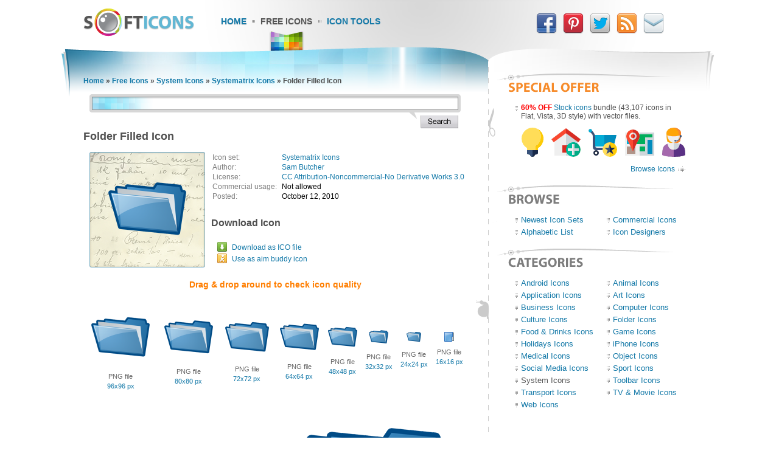

--- FILE ---
content_type: text/html; charset=UTF-8
request_url: https://www.softicons.com/system-icons/systematrix-icons-by-sam-butcher/folder-filled-icon
body_size: 5780
content:
<!DOCTYPE HTML PUBLIC "-//W3C//DTD HTML 4.01//EN" "http://www.w3.org/TR/html4/strict.dtd">
<html>
<head>
<meta name="description" content="Folder Filled Icon from the Systematrix Icons by Sam Butcher (256x256, 128x128, 96x96, 80x80, 72x72, 64x64, 48x48, 32x32, 24x24, 16x16)" />
<meta name="keywords" content="Folder Filled Icon, Systematrix Icons, System Icons, free icon set, icon collection, 256x256, 128x128, 96x96, 80x80, 72x72, 64x64, 48x48, 32x32, 24x24, 16x16" />
<title>Folder Filled Icon - Systematrix Icons - SoftIcons.com</title>
<base href="https://www.softicons.com/" />
<link rel="shortcut icon" href="/favicon.ico" type="image/x-icon" />
<link rel="icon" href="/assets/templates/softicons/images4/logo32px.png" sizes="32x32" />
<link rel="apple-touch-icon" href="/assets/templates/softicons/images4/logo114px.png" type="image/png" />
<link rel="search" type="application/opensearchdescription+xml" title="SoftIcons" href="https://www.softicons.com/searchplugin.xml">
<meta http-equiv="Content-Type" content="text/html; charset=UTF-8" />
<meta name="google-site-verification" content="jfTpiH90-fF00iFvS1XjnjgLqBGYJArxj70Y6opg8uI" />
<link rel="alternate" type="application/rss+xml" title="SoftIcons.com - Latest Icon Sets" href="https://feeds.feedburner.com/SoftIcons" >
<link rel="stylesheet" type="text/css" href="/assets/templates/softicons/info4_3.css">

<script src="https://ajax.googleapis.com/ajax/libs/jquery/1.4.2/jquery.min.js"></script>

<script async src="https://www.googletagmanager.com/gtag/js?id=G-GLLJNSXPQ0"></script>
<script>
  window.dataLayer = window.dataLayer || [];
  function gtag(){dataLayer.push(arguments);}
  gtag('js', new Date());

  gtag('config', 'G-GLLJNSXPQ0');
</script>

</head>
<body>
<script type="text/javascript" src="/wz_dragdrop.js"></script>

<script type="text/javascript" src="/assets/templates/softicons/tools.js"></script>

<table class="container" cellpadding="0" cellspacing="0" border="0" align="center" height="100%">
<thead>
  <tr>
    <td class="top_left">&nbsp;</td>
    <td class="top" colspan="3" valign="top">
      <div class="top">
      <div id="logo"><a href="https://www.softicons.com/" title="SoftIcons.com"><img width="182" height="46" src="/assets/templates/softicons/images4/logo.png" border="0" alt="Icon Sets - SoftIcons.com"></a></div>
            
    <div id="main_menu"><div id="main_menu1"><a href="https://www.softicons.com/" class="main_menu" alt="Free Icon Sets, Social Media Icons, Web Icons, Toolbar Icons, Icon Tools">Home</a></div>
<div id="main_menu2_active"><a href="/free-icons" class="main_menu_active" alt="Free Icons">Free Icons</a></div>
<div id="main_menu3"><a href="/icon-tools" class="main_menu" alt="Online Icon Tools">Icon Tools</a></div>
</div>
            
<div id="twitter">
<a target=_blank rel="nofollow" title="Facebook" href="https://www.facebook.com/SoftIcons"><img border="0" hspace="3" width="34" height="35" src="/assets/templates/softicons/images4/facebook.png"></a>
<a target=_blank rel="nofollow" title="Follow Us on Pinterest" href="https://pinterest.com/softicons/"><img border="0" hspace="3" width="34" height="35" src="/assets/templates/softicons/images4/pinterest.png"></a>
<a target=_blank rel="nofollow" title="Follow Us on Twitter" href="https://twitter.com/SoftIcons"><img border="0" hspace="3" width="34" height="35" src="/assets/templates/softicons/images4/twitter.png"></a>
<a target=_blank rel="nofollow" title="RSS" href="https://feeds.feedburner.com/SoftIcons"><img border="0" hspace="3" width="34" height="35" src="/assets/templates/softicons/images4/rss.png"></a>
<a  title="Contacts" href="/contacts"><img border="0" hspace="3" width="34" height="35" src="/assets/templates/softicons/images4/email.png"></a>
</div>

      </div>
    </td>
    <td class="top_right">&nbsp;</td>
  </tr>
</thead>
<tfoot>
  <tr>
    <td class="footer_back_left">&nbsp;</td>
    <td class="footer_left">
      <a href="/submit-icons">Submit Icons</a><span class="bottom_menu"></span><a href="/contacts">Contact Us</a><span class="bottom_menu"></span><a href="/advertise">Advertise</a><span class="bottom_menu"></span><a href="/privacy-policy">Privacy Policy</a>
    </td>
    <td class="footer_middle"><span class="bottom_middle">&nbsp;</span></td>
    <td class="footer_right">
      <span class="copyright">&copy; 2010-2024 <a href="https://www.softicons.com/">SoftIcons.com</a></span>
    </td>
    <td class="footer_back_right">&nbsp;</td>
  </tr>        
</tfoot>
<tbody>
  <tr>
    <td class="left_back">&nbsp;</td>
    <td class="content" valign="top"><div id="breadcrumbs"><span class="B_crumbBox"><span class="B_firstCrumb"><a class="B_homeCrumb" href="/" title="Latest Icon Sets">Home</a></span> &raquo; <a class="B_crumb" href="/free-icons" title="Free Icons">Free Icons</a> &raquo; <a class="B_crumb" href="/system-icons" title="System Icons">System Icons</a> &raquo; <a class="B_crumb" href="/system-icons/systematrix-icons-by-sam-butcher" title="Systematrix Icons">Systematrix Icons</a> &raquo; <span class="B_lastCrumb"><span class="B_currentCrumb">Folder Filled Icon</span></span></span></div>
        <div id="lsearch">
        <div id="lsearch_form">
        	<form id="search"  action="/search" method="get">
        	<div class="lsearch_input"><input type="text" class="lsearch" name="search"></div>
        	<div class="lsearch_options">&nbsp;</div>
                <div class="lsearch_button"> 
        	  <input type="image" src="/assets/templates/softicons/images4/button_search.png" class="lsearch_button">
                </div>
        	</form>
       </div>            
       </div> 	


<div id="content">
<h1>Folder Filled Icon</h1>


<table cellpadding="0" cellspacing="0" border="0" width="100%">
<tr>
  <td valign="top" align="left" width="35%" rowspan="3">
    <table cellpadding="0" cellspacing="0" border="0" class="icon_image">
    <tr>
    <td>
    <img src="https://files.softicons.com/download/system-icons/systematrix-icons-by-sam-butcher/png/128/FolderFilled.png" width="128" height="128" alt="Folder Filled Icon" title="Folder Filled Icon" id="drag">
    </td>
    </tr>
    </table>
  </td>
<td valign="top" align="left">
<table class="icon_desc" cellspacing="2" cellpadding="0">
<tr><td class="desc_title">Icon set:</td> <td><a href="/system-icons/systematrix-icons-by-sam-butcher">Systematrix Icons</a></td>
<tr><td class="desc_title">Author:</td> <td><a href="/designers/sam-butcher" title="Icon sets by Sam Butcher">Sam Butcher</a></td>
<tr>
<td class="desc_title">License:</td>
<td><a rel="nofollow" href="http://creativecommons.org/licenses/by-nc-nd/3.0/" target="_blank">CC Attribution-Noncommercial-No Derivative Works 3.0</a>
  
  </td>
<tr><td class="desc_title"><nobr>Commercial usage:&nbsp;&nbsp;</nobr></td> <td>Not allowed</td>
<tr><td class="desc_title">Posted:</td> <td>October 12, 2010</td>

</table>
</td>
</tr>
<tr>
<td class="download_cell">
Download Icon
</td>
</tr>
<tr>
<td>
<table border="0" cellspacing="0" cellpadding="0">
<tr><td class="os_logo">
<img src="/assets/templates/softicons/images4/winlogo.png" border="0" alt="Folder Filled Icon for Windows" align="top" width="16" height="16">&nbsp;&nbsp;<span class="icon_author_2"><a onClick="downloadIcon('ICO'); return true;" href="https://files.softicons.com/download/system-icons/systematrix-icons-by-sam-butcher/ico/FolderFilled.ico" alt="Folder Filled Icon ico file">Download as ICO file</a></span><br>
<tr><td class="os_logo"><img src="/assets/templates/softicons/images4/aimlogo.png" border="0" alt="Folder Filled Icon aim buddy icon" align="top" width="16" height="16">&nbsp;&nbsp;<span class="icon_author_2"><a href="aim:BuddyIcon?Src=https://files.softicons.com/download/system-icons/systematrix-icons-by-sam-butcher/png/48/FolderFilled.png" alt="Folder Filled Icon aim buddy icon">Use as aim buddy icon</a></span></table></td>
</tr>
<tr>
<td colspan="2" class="icon_page_mess">
Drag &amp; drop around to check icon quality
</td>
</tr>
<tr>
<td colspan="2">
<table class="all_sizes" cellpadding="0" cellspacing="0" border="0" width="100%">
<tr><td><img class="icon_size_preview" src="https://files.softicons.com/download/system-icons/systematrix-icons-by-sam-butcher/png/96/FolderFilled.png" alt="Folder Filled Icon 96x96 png" title="Folder Filled Icon 96x96 png" id="drag1" width="96" height="96"><br>
<span class="icon_name2">PNG file<br><a href="https://files.softicons.com/download/system-icons/systematrix-icons-by-sam-butcher/png/96/FolderFilled.png" alt="Folder Filled Icon 96x96 png">96x96 px</a></span></td><td><img class="icon_size_preview" src="https://files.softicons.com/download/system-icons/systematrix-icons-by-sam-butcher/png/80/FolderFilled.png" alt="Folder Filled Icon 80x80 png" title="Folder Filled Icon 80x80 png" id="drag2" width="80" height="80"><br>
<span class="icon_name2">PNG file<br><a href="https://files.softicons.com/download/system-icons/systematrix-icons-by-sam-butcher/png/80/FolderFilled.png" alt="Folder Filled Icon 80x80 png">80x80 px</a></span></td><td><img class="icon_size_preview" src="https://files.softicons.com/download/system-icons/systematrix-icons-by-sam-butcher/png/72/FolderFilled.png" alt="Folder Filled Icon 72x72 png" title="Folder Filled Icon 72x72 png" id="drag3" width="72" height="72"><br>
<span class="icon_name2">PNG file<br><a href="https://files.softicons.com/download/system-icons/systematrix-icons-by-sam-butcher/png/72/FolderFilled.png" alt="Folder Filled Icon 72x72 png">72x72 px</a></span></td><td><img class="icon_size_preview" src="https://files.softicons.com/download/system-icons/systematrix-icons-by-sam-butcher/png/64/FolderFilled.png" alt="Folder Filled Icon 64x64 png" title="Folder Filled Icon 64x64 png" id="drag4" width="64" height="64"><br>
<span class="icon_name2">PNG file<br><a href="https://files.softicons.com/download/system-icons/systematrix-icons-by-sam-butcher/png/64/FolderFilled.png" alt="Folder Filled Icon 64x64 png">64x64 px</a></span></td><td><img class="icon_size_preview" src="https://files.softicons.com/download/system-icons/systematrix-icons-by-sam-butcher/png/48/FolderFilled.png" alt="Folder Filled Icon 48x48 png" title="Folder Filled Icon 48x48 png" id="drag5" width="48" height="48"><br>
<span class="icon_name2">PNG file<br><a href="https://files.softicons.com/download/system-icons/systematrix-icons-by-sam-butcher/png/48/FolderFilled.png" alt="Folder Filled Icon 48x48 png">48x48 px</a></span></td><td><img class="icon_size_preview" src="https://files.softicons.com/download/system-icons/systematrix-icons-by-sam-butcher/png/32/FolderFilled.png" alt="Folder Filled Icon 32x32 png" title="Folder Filled Icon 32x32 png" id="drag6" width="32" height="32"><br>
<span class="icon_name2">PNG file<br><a href="https://files.softicons.com/download/system-icons/systematrix-icons-by-sam-butcher/png/32/FolderFilled.png" alt="Folder Filled Icon 32x32 png">32x32 px</a></span></td><td><img class="icon_size_preview" src="https://files.softicons.com/download/system-icons/systematrix-icons-by-sam-butcher/png/24/FolderFilled.png" alt="Folder Filled Icon 24x24 png" title="Folder Filled Icon 24x24 png" id="drag7" width="24" height="24"><br>
<span class="icon_name2">PNG file<br><a href="https://files.softicons.com/download/system-icons/systematrix-icons-by-sam-butcher/png/24/FolderFilled.png" alt="Folder Filled Icon 24x24 png">24x24 px</a></span></td><td><img class="icon_size_preview" src="https://files.softicons.com/download/system-icons/systematrix-icons-by-sam-butcher/png/16/FolderFilled.png" alt="Folder Filled Icon 16x16 png" title="Folder Filled Icon 16x16 png" id="drag8" width="16" height="16"><br>
<span class="icon_name2">PNG file<br><a href="https://files.softicons.com/download/system-icons/systematrix-icons-by-sam-butcher/png/16/FolderFilled.png" alt="Folder Filled Icon 16x16 png">16x16 px</a></span></td></tr></table><table class="png_256_512" cellpadding="0" cellspacing="0" border="0" width="100%"><tr><td width="50%"><img class="icon_size_preview" src="https://files.softicons.com/download/system-icons/systematrix-icons-by-sam-butcher/png/128/FolderFilled.png" alt="Folder Filled Icon 128x128 png" title="Folder Filled Icon 128x128 png" id="drag9" width="128" height="128"><br>
    <span class="icon_name2">PNG file<br><a href="https://files.softicons.com/download/system-icons/systematrix-icons-by-sam-butcher/png/128/FolderFilled.png" alt="Folder Filled Icon 128x128 png">128x128 px</a></span></td><td width="50%"><img class="icon_size_preview" src="https://files.softicons.com/download/system-icons/systematrix-icons-by-sam-butcher/png/256/FolderFilled.png" alt="Folder Filled Icon 256x256 png" title="Folder Filled Icon 256x256 png" id="drag10" width="256" height="256"><br>
    <span class="icon_name2">PNG file<br><a href="https://files.softicons.com/download/system-icons/systematrix-icons-by-sam-butcher/png/256/FolderFilled.png" alt="Folder Filled Icon 256x256 png">256x256 px</a></span></td></tr></table></td></tr></table>



<h2>Related to <a href="/search?search=folder+filled">Folder Filled Icon</a></h2>
  <table class="icon_img_text" cellpadding="0" cellspacing="0">
<tr>
<td class="icon_logo">
  <a class="ajaxSearch_resultLink" href="web-icons/simplistic-collection-icons-by-mediajon/folder-icon"><img src="https://files.softicons.com/download/web-icons/simplistic-collection-icons-by-mediajon/png/48x48/folder.png" width="48" height="48" border="0" align="middle" alt="Folder Icon" title="Folder Icon"></a>
</td>

<td class="icon_info">
<div>
  <p class="icon_name3"><a class="ajaxSearch_resultLink" href="web-icons/simplistic-collection-icons-by-mediajon/folder-icon" title="Folder Icon">Folder Icon</a></p>
  <p class="icon_name2"><a href="web-icons/simplistic-collection-icons-by-mediajon">Simplistic Collection Icons</a></p>
  <p class="icon_name2">Commercial usage: Not allowed</p>
</div></td>
<td class="icon_logo">
  <a class="ajaxSearch_resultLink" href="application-icons/absolute-32-icons-by-zen-nikki/folder-icon"><img src="https://files.softicons.com/download/application-icons/absolute-32-icons-by-zen-nikki/png/32x32/Folder.png" width="32" height="32" border="0" align="middle" alt="Folder Icon" title="Folder Icon"></a>
</td>

<td class="icon_info_alt">
<div>
  <p class="icon_name3"><a class="ajaxSearch_resultLink" href="application-icons/absolute-32-icons-by-zen-nikki/folder-icon" title="Folder Icon">Folder Icon</a></p>
  <p class="icon_name2"><a href="application-icons/absolute-32-icons-by-zen-nikki">Absolute 32 Icons</a></p>
  <p class="icon_name2">Commercial usage: Not allowed</p>
</div></td>
<tr>
<td class="icon_logo">
  <a class="ajaxSearch_resultLink" href="system-icons/deepsea-blue-icons-by-mira/folder-icon"><img src="https://files.softicons.com/download/system-icons/deepsea-blue-icons-by-mira/png/48x48/Folder.png" width="48" height="48" border="0" align="middle" alt="Folder Icon" title="Folder Icon"></a>
</td>

<td class="icon_info">
<div>
  <p class="icon_name3"><a class="ajaxSearch_resultLink" href="system-icons/deepsea-blue-icons-by-mira/folder-icon" title="Folder Icon">Folder Icon</a></p>
  <p class="icon_name2"><a href="system-icons/deepsea-blue-icons-by-mira">DeepSea Blue Icons</a></p>
  <p class="icon_name2">Commercial usage: Not allowed</p>
</div></td>
<td class="icon_logo">
  <a class="ajaxSearch_resultLink" href="application-icons/square-buttons-48px-icons-by-ampeross/folder-icon"><img src="https://files.softicons.com/download/application-icons/square-buttons-48px-icons-by-ampeross/png/48x48/folder.png" width="48" height="48" border="0" align="middle" alt="Folder Icon" title="Folder Icon"></a>
</td>

<td class="icon_info_alt">
<div>
  <p class="icon_name3"><a class="ajaxSearch_resultLink" href="application-icons/square-buttons-48px-icons-by-ampeross/folder-icon" title="Folder Icon">Folder Icon</a></p>
  <p class="icon_name2"><a href="application-icons/square-buttons-48px-icons-by-ampeross">Square Buttons 48px Icons</a></p>
  <p class="icon_name2">Commercial usage: Not allowed</p>
</div></td>
<tr>
<td class="icon_logo">
  <a class="ajaxSearch_resultLink" href="folder-icons/black-folder-leather-icons-by-demcha/folder-icon"><img src="https://files.softicons.com/download/folder-icons/black-folder-leather-icons-by-demcha/png/48x48/Folder.png" width="48" height="48" border="0" align="middle" alt="Folder Icon" title="Folder Icon"></a>
</td>

<td class="icon_info">
<div>
  <p class="icon_name3"><a class="ajaxSearch_resultLink" href="folder-icons/black-folder-leather-icons-by-demcha/folder-icon" title="Folder Icon">Folder Icon</a></p>
  <p class="icon_name2"><a href="folder-icons/black-folder-leather-icons-by-demcha">Black Folder Leather Icons</a></p>
  <p class="icon_name2">Commercial usage: Not allowed</p>
</div></td>
<td class="icon_logo">
  <a class="ajaxSearch_resultLink" href="web-icons/icanx-icons-by-jordanfc/folder-icon"><img src="https://files.softicons.com/download/web-icons/icanx-icons-by-jordanfc/png/16x16/folder.png" width="16" height="16" border="0" align="middle" alt="Folder Icon" title="Folder Icon"></a>
</td>

<td class="icon_info_alt">
<div>
  <p class="icon_name3"><a class="ajaxSearch_resultLink" href="web-icons/icanx-icons-by-jordanfc/folder-icon" title="Folder Icon">Folder Icon</a></p>
  <p class="icon_name2"><a href="web-icons/icanx-icons-by-jordanfc">IcanX Icons</a></p>
  <p class="icon_name2">Commercial usage: Not allowed</p>
</div></td>
<tr>
<td class="icon_logo">
  <a class="ajaxSearch_resultLink" href="toolbar-icons/marmalade-icons-by-icojam/folder-icon"><img src="https://files.softicons.com/download/toolbar-icons/marmalade-icons-by-icojam/png/48x48/1_098.png" width="48" height="48" border="0" align="middle" alt="Folder Icon" title="Folder Icon"></a>
</td>

<td class="icon_info">
<div>
  <p class="icon_name3"><a class="ajaxSearch_resultLink" href="toolbar-icons/marmalade-icons-by-icojam/folder-icon" title="Folder Icon">Folder Icon</a></p>
  <p class="icon_name2"><a href="toolbar-icons/marmalade-icons-by-icojam">Marmalade Icons</a></p>
  <p class="icon_name2">Commercial usage: Allowed</p>
</div></td>
<td class="icon_logo">
  <a class="ajaxSearch_resultLink" href="system-icons/near-icons-by-scardi-shek/folder-icon"><img src="https://files.softicons.com/download/system-icons/near-icons-by-scardi-shek/png/48x48/Folder.png" width="48" height="48" border="0" align="middle" alt="Folder Icon" title="Folder Icon"></a>
</td>

<td class="icon_info_alt">
<div>
  <p class="icon_name3"><a class="ajaxSearch_resultLink" href="system-icons/near-icons-by-scardi-shek/folder-icon" title="Folder Icon">Folder Icon</a></p>
  <p class="icon_name2"><a href="system-icons/near-icons-by-scardi-shek">Near Icons</a></p>
  <p class="icon_name2">Commercial usage: Not allowed</p>
</div></td>
<tr>
<td class="icon_logo">
  <a class="ajaxSearch_resultLink" href="application-icons/qetto-icons-1-by-ampeross/folder-icon"><img src="https://files.softicons.com/download/application-icons/qetto-icons-1-by-ampeross/png/48x48/folder.png" width="48" height="48" border="0" align="middle" alt="Folder Icon" title="Folder Icon"></a>
</td>

<td class="icon_info">
<div>
  <p class="icon_name3"><a class="ajaxSearch_resultLink" href="application-icons/qetto-icons-1-by-ampeross/folder-icon" title="Folder Icon">Folder Icon</a></p>
  <p class="icon_name2"><a href="application-icons/qetto-icons-1-by-ampeross">Qetto Icons 1</a></p>
  <p class="icon_name2">Commercial usage: Not allowed</p>
</div></td>
<td class="icon_logo">
  <a class="ajaxSearch_resultLink" href="system-icons/web0.2ama-icons-by-chrfb/folder-icon"><img src="https://files.softicons.com/download/system-icons/web0.2ama-icons-by-chrfb/png/48x48/Folder.png" width="48" height="48" border="0" align="middle" alt="Folder Icon" title="Folder Icon"></a>
</td>

<td class="icon_info_alt">
<div>
  <p class="icon_name3"><a class="ajaxSearch_resultLink" href="system-icons/web0.2ama-icons-by-chrfb/folder-icon" title="Folder Icon">Folder Icon</a></p>
  <p class="icon_name2"><a href="system-icons/web0.2ama-icons-by-chrfb">Web0.2ama Icons</a></p>
  <p class="icon_name2">Commercial usage: Not allowed</p>
</div></td>
<tr>
<td class="icon_logo">
  <a class="ajaxSearch_resultLink" href="system-icons/fat-icons-by-harwen-zhang/folder-icon"><img src="https://files.softicons.com/download/system-icons/fat-icons-by-harwen-zhang/png/48x48/Folder.png" width="48" height="48" border="0" align="middle" alt="Folder Icon" title="Folder Icon"></a>
</td>

<td class="icon_info">
<div>
  <p class="icon_name3"><a class="ajaxSearch_resultLink" href="system-icons/fat-icons-by-harwen-zhang/folder-icon" title="Folder Icon">Folder Icon</a></p>
  <p class="icon_name2"><a href="system-icons/fat-icons-by-harwen-zhang">Fat Icons</a></p>
  <p class="icon_name2">Commercial usage: Not allowed</p>
</div></td>
<td class="icon_logo">
  <a class="ajaxSearch_resultLink" href="system-icons/hycons-icon-theme-by-gomez-hyuuga/folder-icon"><img src="https://files.softicons.com/download/system-icons/hycons-icon-theme-by-gomez-hyuuga/png/48x48/places/folder.png" width="48" height="48" border="0" align="middle" alt="Folder Icon" title="Folder Icon"></a>
</td>

<td class="icon_info_alt">
<div>
  <p class="icon_name3"><a class="ajaxSearch_resultLink" href="system-icons/hycons-icon-theme-by-gomez-hyuuga/folder-icon" title="Folder Icon">Folder Icon</a></p>
  <p class="icon_name2"><a href="system-icons/hycons-icon-theme-by-gomez-hyuuga">Hycons Icon Theme</a></p>
  <p class="icon_name2">Commercial usage: Allowed</p>
</div></td>
<tr>
<td class="icon_logo">
  <a class="ajaxSearch_resultLink" href="toolbar-icons/iconza-black-icons-by-turbomilk/folder-icon"><img src="https://files.softicons.com/download/toolbar-icons/iconza-black-icons-by-turbomilk/png/32x32/folder.png" width="32" height="32" border="0" align="middle" alt="Folder Icon" title="Folder Icon"></a>
</td>

<td class="icon_info">
<div>
  <p class="icon_name3"><a class="ajaxSearch_resultLink" href="toolbar-icons/iconza-black-icons-by-turbomilk/folder-icon" title="Folder Icon">Folder Icon</a></p>
  <p class="icon_name2"><a href="toolbar-icons/iconza-black-icons-by-turbomilk">Iconza Black Icons</a></p>
  <p class="icon_name2">Commercial usage: Allowed</p>
</div></td>
<td class="icon_logo">
  <a class="ajaxSearch_resultLink" href="application-icons/square-buttons-icon-set-4-5-by-ampeross/folder-icon"><img src="https://files.softicons.com/download/application-icons/square-buttons-icon-set-4-5-by-ampeross/png/48x48/folder.png" width="48" height="48" border="0" align="middle" alt="Folder Icon" title="Folder Icon"></a>
</td>

<td class="icon_info_alt">
<div>
  <p class="icon_name3"><a class="ajaxSearch_resultLink" href="application-icons/square-buttons-icon-set-4-5-by-ampeross/folder-icon" title="Folder Icon">Folder Icon</a></p>
  <p class="icon_name2"><a href="application-icons/square-buttons-icon-set-4-5-by-ampeross">Square Buttons Icon Set 4-5</a></p>
  <p class="icon_name2">Commercial usage: Not allowed</p>
</div></td>

  </table>
<div style="text-align: center; padding: 10px 0 10px;"><a href="/search?search=folder+filled"><img border="0" width="224" height="22" alt="Browse related icons" src="/assets/templates/softicons/images4/button_browse_same.png"></a></div>






<h2>More Icons from <a href="system-icons/systematrix-icons-by-sam-butcher">Systematrix Icons</a></h2><table class="icon_img_text" cellpadding="0" cellspacing="0"><tr>
<td class="icon_logo">
    <a href="/system-icons/systematrix-icons-by-sam-butcher/wow-icon"><img src="https://files.softicons.com/download/system-icons/systematrix-icons-by-sam-butcher/png/48/WoW.png" width="48" height="48" border="0" alt="WoW Icon" title="WoW Icon"></a></td>

<td class="icon_info">
<div>
    <p class="icon_name3"><a href="/system-icons/systematrix-icons-by-sam-butcher/wow-icon">WoW Icon</a></p>
    <p class="icon_name2">Download <a href="https://files.softicons.com/download/system-icons/systematrix-icons-by-sam-butcher/ico/WoW.ico" alt="WoW Icon">Windows icon</a></p>
    <p class="icon_name2">Download <a href="/system-icons/systematrix-icons-by-sam-butcher/wow-icon" alt="WoW Icon">PNG files</a></p>
</div></td><td class="icon_logo">
    <a href="/system-icons/systematrix-icons-by-sam-butcher/trash-icon"><img src="https://files.softicons.com/download/system-icons/systematrix-icons-by-sam-butcher/png/48/Trash.png" width="48" height="48" border="0" alt="Trash Icon" title="Trash Icon"></a></td>

<td class="icon_info_alt">
<div>
    <p class="icon_name3"><a href="/system-icons/systematrix-icons-by-sam-butcher/trash-icon">Trash Icon</a></p>
    <p class="icon_name2">Download <a href="https://files.softicons.com/download/system-icons/systematrix-icons-by-sam-butcher/ico/Trash.ico" alt="Trash Icon">Windows icon</a></p>
    <p class="icon_name2">Download <a href="/system-icons/systematrix-icons-by-sam-butcher/trash-icon" alt="Trash Icon">PNG files</a></p>
</div></td><tr>
<td class="icon_logo">
    <a href="/system-icons/systematrix-icons-by-sam-butcher/aim-icon"><img src="https://files.softicons.com/download/system-icons/systematrix-icons-by-sam-butcher/png/48/AIM.png" width="48" height="48" border="0" alt="AIM Icon" title="AIM Icon"></a></td>

<td class="icon_info">
<div>
    <p class="icon_name3"><a href="/system-icons/systematrix-icons-by-sam-butcher/aim-icon">AIM Icon</a></p>
    <p class="icon_name2">Download <a href="https://files.softicons.com/download/system-icons/systematrix-icons-by-sam-butcher/ico/AIM.ico" alt="AIM Icon">Windows icon</a></p>
    <p class="icon_name2">Download <a href="/system-icons/systematrix-icons-by-sam-butcher/aim-icon" alt="AIM Icon">PNG files</a></p>
</div></td><td class="icon_logo">
    <a href="/system-icons/systematrix-icons-by-sam-butcher/msn-icon"><img src="https://files.softicons.com/download/system-icons/systematrix-icons-by-sam-butcher/png/48/MSN.png" width="48" height="48" border="0" alt="MSN Icon" title="MSN Icon"></a></td>

<td class="icon_info_alt">
<div>
    <p class="icon_name3"><a href="/system-icons/systematrix-icons-by-sam-butcher/msn-icon">MSN Icon</a></p>
    <p class="icon_name2">Download <a href="https://files.softicons.com/download/system-icons/systematrix-icons-by-sam-butcher/ico/MSN.ico" alt="MSN Icon">Windows icon</a></p>
    <p class="icon_name2">Download <a href="/system-icons/systematrix-icons-by-sam-butcher/msn-icon" alt="MSN Icon">PNG files</a></p>
</div></td><tr>
<td class="icon_logo">
    <a href="/system-icons/systematrix-icons-by-sam-butcher/prompt-icon"><img src="https://files.softicons.com/download/system-icons/systematrix-icons-by-sam-butcher/png/48/Prompt.png" width="48" height="48" border="0" alt="Prompt Icon" title="Prompt Icon"></a></td>

<td class="icon_info">
<div>
    <p class="icon_name3"><a href="/system-icons/systematrix-icons-by-sam-butcher/prompt-icon">Prompt Icon</a></p>
    <p class="icon_name2">Download <a href="https://files.softicons.com/download/system-icons/systematrix-icons-by-sam-butcher/ico/Prompt.ico" alt="Prompt Icon">Windows icon</a></p>
    <p class="icon_name2">Download <a href="/system-icons/systematrix-icons-by-sam-butcher/prompt-icon" alt="Prompt Icon">PNG files</a></p>
</div></td><td class="icon_logo">
    <a href="/system-icons/systematrix-icons-by-sam-butcher/folder-filled-icon"><img src="https://files.softicons.com/download/system-icons/systematrix-icons-by-sam-butcher/png/48/FolderFilled.png" width="48" height="48" border="0" alt="Folder Filled Icon" title="Folder Filled Icon"></a></td>

<td class="icon_info_alt">
<div>
    <p class="icon_name3"><a href="/system-icons/systematrix-icons-by-sam-butcher/folder-filled-icon">Folder Filled Icon</a></p>
    <p class="icon_name2">Download <a href="https://files.softicons.com/download/system-icons/systematrix-icons-by-sam-butcher/ico/FolderFilled.ico" alt="Folder Filled Icon">Windows icon</a></p>
    <p class="icon_name2">Download <a href="/system-icons/systematrix-icons-by-sam-butcher/folder-filled-icon" alt="Folder Filled Icon">PNG files</a></p>
</div></td><tr>
<td class="icon_logo">
    <a href="/system-icons/systematrix-icons-by-sam-butcher/picture-type-png-icon"><img src="https://files.softicons.com/download/system-icons/systematrix-icons-by-sam-butcher/png/48/PictureTypePNG.png" width="48" height="48" border="0" alt="Picture Type PNG Icon" title="Picture Type PNG Icon"></a></td>

<td class="icon_info">
<div>
    <p class="icon_name3"><a href="/system-icons/systematrix-icons-by-sam-butcher/picture-type-png-icon">Picture Type PNG Icon</a></p>
    <p class="icon_name2">Download <a href="https://files.softicons.com/download/system-icons/systematrix-icons-by-sam-butcher/ico/PictureTypePNG.ico" alt="Picture Type PNG Icon">Windows icon</a></p>
    <p class="icon_name2">Download <a href="/system-icons/systematrix-icons-by-sam-butcher/picture-type-png-icon" alt="Picture Type PNG Icon">PNG files</a></p>
</div></td><td class="icon_logo">
    <a href="/system-icons/systematrix-icons-by-sam-butcher/picture-type-bmp-icon"><img src="https://files.softicons.com/download/system-icons/systematrix-icons-by-sam-butcher/png/48/PictureTypeBMP.png" width="48" height="48" border="0" alt="Picture Type BMP Icon" title="Picture Type BMP Icon"></a></td>

<td class="icon_info_alt">
<div>
    <p class="icon_name3"><a href="/system-icons/systematrix-icons-by-sam-butcher/picture-type-bmp-icon">Picture Type BMP Icon</a></p>
    <p class="icon_name2">Download <a href="https://files.softicons.com/download/system-icons/systematrix-icons-by-sam-butcher/ico/PictureTypeBMP.ico" alt="Picture Type BMP Icon">Windows icon</a></p>
    <p class="icon_name2">Download <a href="/system-icons/systematrix-icons-by-sam-butcher/picture-type-bmp-icon" alt="Picture Type BMP Icon">PNG files</a></p>
</div></td><tr>
<td class="icon_logo">
    <a href="/system-icons/systematrix-icons-by-sam-butcher/text-icon"><img src="https://files.softicons.com/download/system-icons/systematrix-icons-by-sam-butcher/png/48/Text.png" width="48" height="48" border="0" alt="Text Icon" title="Text Icon"></a></td>

<td class="icon_info">
<div>
    <p class="icon_name3"><a href="/system-icons/systematrix-icons-by-sam-butcher/text-icon">Text Icon</a></p>
    <p class="icon_name2">Download <a href="https://files.softicons.com/download/system-icons/systematrix-icons-by-sam-butcher/ico/Text.ico" alt="Text Icon">Windows icon</a></p>
    <p class="icon_name2">Download <a href="/system-icons/systematrix-icons-by-sam-butcher/text-icon" alt="Text Icon">PNG files</a></p>
</div></td><td class="icon_logo">
    <a href="/system-icons/systematrix-icons-by-sam-butcher/movie-type-avi-icon"><img src="https://files.softicons.com/download/system-icons/systematrix-icons-by-sam-butcher/png/48/MovieTypeAVI.png" width="48" height="48" border="0" alt="Movie Type AVI Icon" title="Movie Type AVI Icon"></a></td>

<td class="icon_info_alt">
<div>
    <p class="icon_name3"><a href="/system-icons/systematrix-icons-by-sam-butcher/movie-type-avi-icon">Movie Type AVI Icon</a></p>
    <p class="icon_name2">Download <a href="https://files.softicons.com/download/system-icons/systematrix-icons-by-sam-butcher/ico/MovieTypeAVI.ico" alt="Movie Type AVI Icon">Windows icon</a></p>
    <p class="icon_name2">Download <a href="/system-icons/systematrix-icons-by-sam-butcher/movie-type-avi-icon" alt="Movie Type AVI Icon">PNG files</a></p>
</div></td><tr>
<td class="icon_logo">
    <a href="/system-icons/systematrix-icons-by-sam-butcher/music-player-icon"><img src="https://files.softicons.com/download/system-icons/systematrix-icons-by-sam-butcher/png/48/MusicPlayer.png" width="48" height="48" border="0" alt="Music Player Icon" title="Music Player Icon"></a></td>

<td class="icon_info">
<div>
    <p class="icon_name3"><a href="/system-icons/systematrix-icons-by-sam-butcher/music-player-icon">Music Player Icon</a></p>
    <p class="icon_name2">Download <a href="https://files.softicons.com/download/system-icons/systematrix-icons-by-sam-butcher/ico/MusicPlayer.ico" alt="Music Player Icon">Windows icon</a></p>
    <p class="icon_name2">Download <a href="/system-icons/systematrix-icons-by-sam-butcher/music-player-icon" alt="Music Player Icon">PNG files</a></p>
</div></td><td class="icon_logo">
    <a href="/system-icons/systematrix-icons-by-sam-butcher/trash-empty-icon"><img src="https://files.softicons.com/download/system-icons/systematrix-icons-by-sam-butcher/png/48/TrashEmpty.png" width="48" height="48" border="0" alt="Trash Empty Icon" title="Trash Empty Icon"></a></td>

<td class="icon_info_alt">
<div>
    <p class="icon_name3"><a href="/system-icons/systematrix-icons-by-sam-butcher/trash-empty-icon">Trash Empty Icon</a></p>
    <p class="icon_name2">Download <a href="https://files.softicons.com/download/system-icons/systematrix-icons-by-sam-butcher/ico/TrashEmpty.ico" alt="Trash Empty Icon">Windows icon</a></p>
    <p class="icon_name2">Download <a href="/system-icons/systematrix-icons-by-sam-butcher/trash-empty-icon" alt="Trash Empty Icon">PNG files</a></p>
</div></td><tr>
<td class="icon_logo">
    <a href="/system-icons/systematrix-icons-by-sam-butcher/picture-type-jpg-icon"><img src="https://files.softicons.com/download/system-icons/systematrix-icons-by-sam-butcher/png/48/PictureTypeJPG.png" width="48" height="48" border="0" alt="Picture Type JPG Icon" title="Picture Type JPG Icon"></a></td>

<td class="icon_info">
<div>
    <p class="icon_name3"><a href="/system-icons/systematrix-icons-by-sam-butcher/picture-type-jpg-icon">Picture Type JPG Icon</a></p>
    <p class="icon_name2">Download <a href="https://files.softicons.com/download/system-icons/systematrix-icons-by-sam-butcher/ico/PictureTypeJPG.ico" alt="Picture Type JPG Icon">Windows icon</a></p>
    <p class="icon_name2">Download <a href="/system-icons/systematrix-icons-by-sam-butcher/picture-type-jpg-icon" alt="Picture Type JPG Icon">PNG files</a></p>
</div></td><td class="icon_logo">
    <a href="/system-icons/systematrix-icons-by-sam-butcher/document-icon"><img src="https://files.softicons.com/download/system-icons/systematrix-icons-by-sam-butcher/png/48/Document.png" width="48" height="48" border="0" alt="Document Icon" title="Document Icon"></a></td>

<td class="icon_info_alt">
<div>
    <p class="icon_name3"><a href="/system-icons/systematrix-icons-by-sam-butcher/document-icon">Document Icon</a></p>
    <p class="icon_name2">Download <a href="https://files.softicons.com/download/system-icons/systematrix-icons-by-sam-butcher/ico/Document.ico" alt="Document Icon">Windows icon</a></p>
    <p class="icon_name2">Download <a href="/system-icons/systematrix-icons-by-sam-butcher/document-icon" alt="Document Icon">PNG files</a></p>
</div></td><tr>
<td class="icon_logo">
    <a href="/system-icons/systematrix-icons-by-sam-butcher/picture-type-misc-icon"><img src="https://files.softicons.com/download/system-icons/systematrix-icons-by-sam-butcher/png/48/PictureTypeMisc.png" width="48" height="48" border="0" alt="Picture Type Misc Icon" title="Picture Type Misc Icon"></a></td>

<td class="icon_info">
<div>
    <p class="icon_name3"><a href="/system-icons/systematrix-icons-by-sam-butcher/picture-type-misc-icon">Picture Type Misc Icon</a></p>
    <p class="icon_name2">Download <a href="https://files.softicons.com/download/system-icons/systematrix-icons-by-sam-butcher/ico/PictureTypeMisc.ico" alt="Picture Type Misc Icon">Windows icon</a></p>
    <p class="icon_name2">Download <a href="/system-icons/systematrix-icons-by-sam-butcher/picture-type-misc-icon" alt="Picture Type Misc Icon">PNG files</a></p>
</div></td><td class="icon_logo">
    <a href="/system-icons/systematrix-icons-by-sam-butcher/network-icon"><img src="https://files.softicons.com/download/system-icons/systematrix-icons-by-sam-butcher/png/48/Network.png" width="48" height="48" border="0" alt="Network Icon" title="Network Icon"></a></td>

<td class="icon_info_alt">
<div>
    <p class="icon_name3"><a href="/system-icons/systematrix-icons-by-sam-butcher/network-icon">Network Icon</a></p>
    <p class="icon_name2">Download <a href="https://files.softicons.com/download/system-icons/systematrix-icons-by-sam-butcher/ico/Network.ico" alt="Network Icon">Windows icon</a></p>
    <p class="icon_name2">Download <a href="/system-icons/systematrix-icons-by-sam-butcher/network-icon" alt="Network Icon">PNG files</a></p>
</div></td><tr>
<td class="icon_logo">
    <a href="/system-icons/systematrix-icons-by-sam-butcher/yahoo-icon"><img src="https://files.softicons.com/download/system-icons/systematrix-icons-by-sam-butcher/png/48/Yahoo.png" width="48" height="48" border="0" alt="Yahoo Icon" title="Yahoo Icon"></a></td>

<td class="icon_info">
<div>
    <p class="icon_name3"><a href="/system-icons/systematrix-icons-by-sam-butcher/yahoo-icon">Yahoo Icon</a></p>
    <p class="icon_name2">Download <a href="https://files.softicons.com/download/system-icons/systematrix-icons-by-sam-butcher/ico/Yahoo.ico" alt="Yahoo Icon">Windows icon</a></p>
    <p class="icon_name2">Download <a href="/system-icons/systematrix-icons-by-sam-butcher/yahoo-icon" alt="Yahoo Icon">PNG files</a></p>
</div></td><td class="icon_logo">
    <a href="/system-icons/systematrix-icons-by-sam-butcher/movie-type-mpeg-icon"><img src="https://files.softicons.com/download/system-icons/systematrix-icons-by-sam-butcher/png/48/MovieTypeMPEG.png" width="48" height="48" border="0" alt="Movie Type MPEG Icon" title="Movie Type MPEG Icon"></a></td>

<td class="icon_info_alt">
<div>
    <p class="icon_name3"><a href="/system-icons/systematrix-icons-by-sam-butcher/movie-type-mpeg-icon">Movie Type MPEG Icon</a></p>
    <p class="icon_name2">Download <a href="https://files.softicons.com/download/system-icons/systematrix-icons-by-sam-butcher/ico/MovieTypeMPEG.ico" alt="Movie Type MPEG Icon">Windows icon</a></p>
    <p class="icon_name2">Download <a href="/system-icons/systematrix-icons-by-sam-butcher/movie-type-mpeg-icon" alt="Movie Type MPEG Icon">PNG files</a></p>
</div></td><tr>
<td class="icon_logo">
    <a href="/system-icons/systematrix-icons-by-sam-butcher/folder-empty-icon"><img src="https://files.softicons.com/download/system-icons/systematrix-icons-by-sam-butcher/png/48/FolderEmpty.png" width="48" height="48" border="0" alt="Folder Empty Icon" title="Folder Empty Icon"></a></td>

<td class="icon_info">
<div>
    <p class="icon_name3"><a href="/system-icons/systematrix-icons-by-sam-butcher/folder-empty-icon">Folder Empty Icon</a></p>
    <p class="icon_name2">Download <a href="https://files.softicons.com/download/system-icons/systematrix-icons-by-sam-butcher/ico/FolderEmpty.ico" alt="Folder Empty Icon">Windows icon</a></p>
    <p class="icon_name2">Download <a href="/system-icons/systematrix-icons-by-sam-butcher/folder-empty-icon" alt="Folder Empty Icon">PNG files</a></p>
</div></td><td class="icon_logo">
    <a href="/system-icons/systematrix-icons-by-sam-butcher/movie-type-mov-icon"><img src="https://files.softicons.com/download/system-icons/systematrix-icons-by-sam-butcher/png/48/MovieTypeMOV.png" width="48" height="48" border="0" alt="Movie Type MOV Icon" title="Movie Type MOV Icon"></a></td>

<td class="icon_info_alt">
<div>
    <p class="icon_name3"><a href="/system-icons/systematrix-icons-by-sam-butcher/movie-type-mov-icon">Movie Type MOV Icon</a></p>
    <p class="icon_name2">Download <a href="https://files.softicons.com/download/system-icons/systematrix-icons-by-sam-butcher/ico/MovieTypeMOV.ico" alt="Movie Type MOV Icon">Windows icon</a></p>
    <p class="icon_name2">Download <a href="/system-icons/systematrix-icons-by-sam-butcher/movie-type-mov-icon" alt="Movie Type MOV Icon">PNG files</a></p>
</div></td></table><div style="text-align: center; padding: 10px 0 10px;"><a href="system-icons/systematrix-icons-by-sam-butcher"><img border="0" width="224" height="22" alt="Browse all icons in this icon set" src="/assets/templates/softicons/images4/button_browse_all.png"></a></div>


<br>

<!--show_bottom_2-->

</div>
      </td>
      <td class="middle" valign="top">
        <div id="middle_top"></div>
      </td>
      <td class="right" valign="top" align="left">

        <div class="right_sticky"><div class="right_title"><img width="289" height="31" src="/assets/templates/softicons/images4/header_right_soffers.png" border="0"></div><div class="right_offers"><div class="right_block"><b class="red">60% OFF</b> <a target=_blank href="https://www.awicons.com/stock-icons/?discount=softicons">Stock icons</a> bundle (43,107 icons in Flat, Vista, 3D style) with vector files.<br><center><a target=_blank href="https://www.awicons.com/stock-icons/?discount=softicons"><img style="padding: 7px 0 0" height="60" src="/assets/templates/softicons/images4/ext_offer_icons.gif" border="0"></a></center><div style="padding: 3px 0 0px 0; text-align: right;"><a target=_blank class="ditto_next_link" href="https://www.awicons.com/stock-icons/?discount=softicons">Browse Icons</a></div></div></div>
       
        <div id="browse_menu_title"><a href="/free-icons"><img width="289" height="31" src="/assets/templates/softicons/images4/header_browse.png" border="0"></a></div>
        <div id="browse_menu"><div class="right1"><a class="right1" href="/free-icons" title="Newest Icon Sets">Newest Icon Sets</a></div><div class="right1"><a class="right1" href="/commercial-icons" title="Commercial Icons">Commercial Icons</a></div><div class="right1"><a class="right1" href="/alphabetic-list" title="Alphabetic List">Alphabetic List</a></div><div class="right1"><a class="right1" href="/designers" title="Icon Designers">Icon Designers</a></div></div>
</div>

        <div><a href="/free-icons"><img width="289" height="31" src="/assets/templates/softicons/images4/header_right_menu.png" border="0"></a></div>
        <div id="right_menu"><div  class="right1"><a href="/android-icons"  class="right1" alt="Android Icons">Android Icons</a></div>
<div  class="right1"><a href="/animal-icons"  class="right1" alt="Animal Icons">Animal Icons</a></div>
<div  class="right1"><a href="/application-icons"  class="right1" alt="Application Icons">Application Icons</a></div>
<div  class="right1"><a href="/art-icons"  class="right1" alt="Art Icons">Art Icons</a></div>
<div  class="right1"><a href="/business-icons"  class="right1" alt="Business Icons">Business Icons</a></div>
<div  class="right1"><a href="/computer-icons"  class="right1" alt="Computer Icons">Computer Icons</a></div>
<div  class="right1"><a href="/culture-icons"  class="right1" alt="Culture Icons">Culture Icons</a></div>
<div  class="right1"><a href="/folder-icons"  class="right1" alt="Folder Icons">Folder Icons</a></div>
<div  class="right1"><a href="/food-drinks-icons"  class="right1" alt="Food &amp; Drinks Icons">Food &amp; Drinks Icons</a></div>
<div  class="right1"><a href="/game-icons"  class="right1" alt="Game Icons">Game Icons</a></div>
<div  class="right1"><a href="/holidays-icons"  class="right1" alt="Holidays Icons">Holidays Icons</a></div>
<div  class="right1"><a href="/iphone-icons"  class="right1" alt="iPhone Icons">iPhone Icons</a></div>
<div  class="right1"><a href="/medical-icons"  class="right1" alt="Medical Icons">Medical Icons</a></div>
<div  class="right1"><a href="/object-icons"  class="right1" alt="Object Icons">Object Icons</a></div>
<div  class="right1"><a href="/social-media-icons"  class="right1" alt="Social Media Icons">Social Media Icons</a></div>
<div  class="right1"><a href="/sport-icons"  class="right1" alt="Sport Icons">Sport Icons</a></div>
<div  class="right1 _active"><a href="/system-icons"  class="right1 _active" alt="System Icons">System Icons</a></div>
<div  class="right1"><a href="/toolbar-icons"  class="right1" alt="Toolbar Icons">Toolbar Icons</a></div>
<div  class="right1"><a href="/transport-icons"  class="right1" alt="Transport Icons">Transport Icons</a></div>
<div  class="right1"><a href="/tv-movie-icons"  class="right1" alt="TV &amp; Movie Icons">TV &amp; Movie Icons</a></div>
<div  class="right1"><a href="/web-icons"  class="right1" alt="Web Icons">Web Icons</a></div>
</div>
        
    </td>
    <td class="right_back">&nbsp;</td>
  </tr>
</tbody>

</table>
<!-- cache 0.0115 s 0 0.0006 s -->
<script type="text/javascript">
<!--

SET_DHTML(CURSOR_MOVE, "drag", "drag1", "drag2",  "drag3", "drag4", "drag5", "drag6", "drag7", "drag8", "drag9", "drag10", "drag11", "drag12", "drag13", "drag14");

//-->
</script>

</body>
</html>
